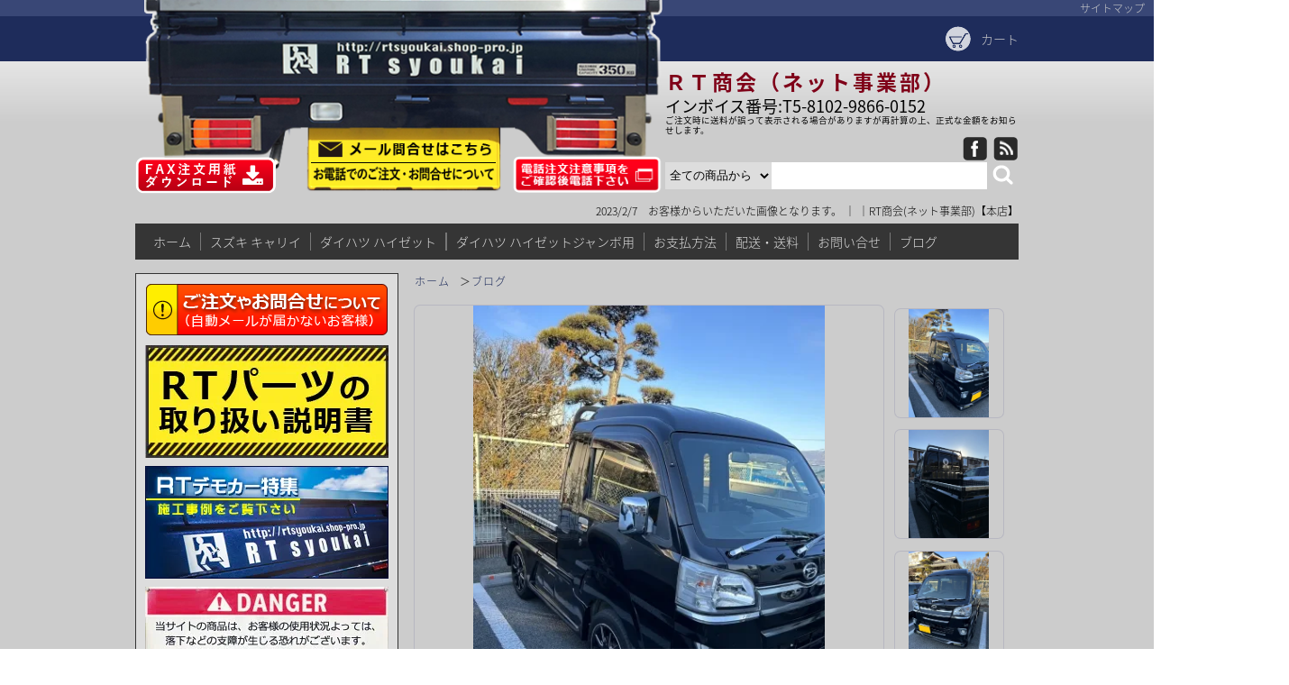

--- FILE ---
content_type: text/html; charset=EUC-JP
request_url: https://rtsyoukai.com/?pid=173437720
body_size: 13088
content:
<!DOCTYPE html PUBLIC "-//W3C//DTD XHTML 1.0 Transitional//EN" "http://www.w3.org/TR/xhtml1/DTD/xhtml1-transitional.dtd">
<html xmlns:og="http://ogp.me/ns#" xmlns:fb="http://www.facebook.com/2008/fbml" xmlns:mixi="http://mixi-platform.com/ns#" xmlns="http://www.w3.org/1999/xhtml" xml:lang="ja" lang="ja" dir="ltr">
<head>
<meta http-equiv="content-type" content="text/html; charset=euc-jp" />
<meta http-equiv="X-UA-Compatible" content="IE=edge,chrome=1" />
<title>S500P S510P ハイゼットジャンボ　ブラックマイカメタリック</title>
<meta name="Keywords" content="スーパーキャリイ,ハイゼット,キャリイ,軽トラ,ステンレス,アルミ縞板,ハイゼットジャンボ,アルミしまいた" />
<meta name="Description" content="スズキキャリイ,ハイゼットなど軽トラックのカスタム部品・アルミ部品ならRT商会(ネット事業部)にお任せください。" />
<meta name="Author" content="RT商会-軽トラ　アルミ/ステンレスパーツ通販-キャリイ・ハイゼットなど" />
<meta name="Copyright" content="RT商会-軽トラカスタムパーツ製造販売" />
<meta http-equiv="content-style-type" content="text/css" />
<meta http-equiv="content-script-type" content="text/javascript" />
<link rel="stylesheet" href="https://img06.shop-pro.jp/PA01310/660/css/8/index.css?cmsp_timestamp=20250425163255" type="text/css" />
<link rel="stylesheet" href="https://img06.shop-pro.jp/PA01310/660/css/8/product.css?cmsp_timestamp=20250425163255" type="text/css" />

<link rel="alternate" type="application/rss+xml" title="rss" href="https://rtsyoukai.com/?mode=rss" />
<link rel="alternate" media="handheld" type="text/html" href="https://rtsyoukai.com/?prid=173437720" />
<script type="text/javascript" src="//ajax.googleapis.com/ajax/libs/jquery/1.7.2/jquery.min.js" ></script>
<meta property="og:title" content="S500P S510P ハイゼットジャンボ　ブラックマイカメタリック" />
<meta property="og:description" content="スズキキャリイ,ハイゼットなど軽トラックのカスタム部品・アルミ部品ならRT商会(ネット事業部)にお任せください。" />
<meta property="og:url" content="https://rtsyoukai.com?pid=173437720" />
<meta property="og:site_name" content="RT商会(ネット事業部)【本店】" />
<meta property="og:image" content="https://img06.shop-pro.jp/PA01310/660/product/173437720.jpg?cmsp_timestamp=20230307201134"/>
<meta property="og:type" content="product" />
<meta property="product:price:amount" content="0" />
<meta property="product:price:currency" content="JPY" />
<meta property="product:product_link" content="https://rtsyoukai.com?pid=173437720" />
<!-- Google Analytics -->
<script>
(function(i,s,o,g,r,a,m){i['GoogleAnalyticsObject']=r;i[r]=i[r]||function(){
(i[r].q=i[r].q||[]).push(arguments)},i[r].l=1*new Date();a=s.createElement(o),
m=s.getElementsByTagName(o)[0];a.async=1;a.src=g;m.parentNode.insertBefore(a,m)
})(window,document,'script','https://www.google-analytics.com/analytics.js','ga');

ga('create', 'UA-125145345-1', 'auto');
ga('send', 'pageview');
</script>
<!-- End Google Analytics -->

<script>
  var Colorme = {"page":"product","shop":{"account_id":"PA01310660","title":"RT\u5546\u4f1a(\u30cd\u30c3\u30c8\u4e8b\u696d\u90e8)\u3010\u672c\u5e97\u3011"},"basket":{"total_price":0,"items":[]},"customer":{"id":null},"inventory_control":"none","product":{"shop_uid":"PA01310660","id":173437720,"name":"2023\/2\/7\u3000\u304a\u5ba2\u69d8\u304b\u3089\u3044\u305f\u3060\u3044\u305f\u753b\u50cf\u3068\u306a\u308a\u307e\u3059\u3002","model_number":"","stock_num":null,"sales_price":0,"sales_price_including_tax":0,"variants":[],"category":{"id_big":2176329,"id_small":0},"groups":[],"members_price":null,"members_price_including_tax":0}};

  (function() {
    function insertScriptTags() {
      var scriptTagDetails = [];
      var entry = document.getElementsByTagName('script')[0];

      scriptTagDetails.forEach(function(tagDetail) {
        var script = document.createElement('script');

        script.type = 'text/javascript';
        script.src = tagDetail.src;
        script.async = true;

        if( tagDetail.integrity ) {
          script.integrity = tagDetail.integrity;
          script.setAttribute('crossorigin', 'anonymous');
        }

        entry.parentNode.insertBefore(script, entry);
      })
    }

    window.addEventListener('load', insertScriptTags, false);
  })();
</script>
<script async src="https://zen.one/analytics.js"></script>
</head>
<body>
<meta name="colorme-acc-payload" content="?st=1&pt=10029&ut=173437720&at=PA01310660&v=20260202122925&re=&cn=195db21242d5249c5b39a83b440cb676" width="1" height="1" alt="" /><script>!function(){"use strict";Array.prototype.slice.call(document.getElementsByTagName("script")).filter((function(t){return t.src&&t.src.match(new RegExp("dist/acc-track.js$"))})).forEach((function(t){return document.body.removeChild(t)})),function t(c){var r=arguments.length>1&&void 0!==arguments[1]?arguments[1]:0;if(!(r>=c.length)){var e=document.createElement("script");e.onerror=function(){return t(c,r+1)},e.src="https://"+c[r]+"/dist/acc-track.js?rev=3",document.body.appendChild(e)}}(["acclog001.shop-pro.jp","acclog002.shop-pro.jp"])}();</script>
																																															

	
	
	
	
	
	
	
	
  

	
	
					



 

	    

  <link href="./js/jquery.bxslider/jquery.bxslider.css" type="text/css" rel="stylesheet">
  <script src="./js/jquery.bxslider/jquery.bxslider.min.js"></script>

<link href="https://fonts.googleapis.com/css?family=Playfair+Display" rel="stylesheet"> 

<div id="header">

    <div class="sitemap">
    	<a href="/?mode=f14">サイトマップ</a>
    </div>
	<div class="top">
		<div>
      <ul>
                                <li class="cart"><a href="https://rtsyoukai.com/cart/proxy/basket?shop_id=PA01310660&shop_domain=rtsyoukai.com">カート</a></li>
      </ul>
    </div>
  </div>


  <div class="row">
  	<div class="no_plate">
   		<a id="contact-link" href="https://rtsyoukai.shop-pro.jp/customer/inquiries/new" target="_blank"></a>
    	<img id="contact-img" src="//img05.shop-pro.jp/PA01310/660/etc/header_bg6.png" alt="トラックパーツお問合せ">
        <div class="tel_box">
	        <a id="contact-tel" href="/?mode=f12" target="_blank"></a>
            <a class="caution" href="/?mode=f12" target="_blank">　</a>
             <a class="fax_order" href="https://drive.google.com/file/d/1tuNZdoZ1MEgbLPyvmf1PVHVdMkIS2fB-/view?usp=sharing" target="_blank" rel="nofollow"><img src="https://img05.shop-pro.jp/PA01310/660/etc/fax_order.png"></a>
        </div>
    </div>
    <div class="left-body">
      <p id="postage-message">ＲＴ商会（ネット事業部）<span></span></p>
			<p><span class="invoice">インボイス番号:T5-8102-9866-0152</span>
				<br>ご注文時に送料が誤って表示される場合がありますが再計算の上、正式な金額をお知らせします。
      </p>

    	<div class="sns">
    		<ul>
						<li><a href="https://www.facebook.com/Rt%E5%95%86%E4%BC%9A%E3%83%8D%E3%83%83%E3%83%88%E4%BA%8B%E6%A5%AD%E9%83%A8-1576656712609318/" class="facebook" rel="nofollow" target="_blank"></a></li>
																					            			<li><a href="https://rtsyoukai.com/?mode=rss" class="rss" rel="nofollow" target="_blank"></a></li>
        	</ul>
    	</div>

      <form class="search-form" method="get" action="https://rtsyoukai.com/" />
        <input type="hidden" name="mode" value="srh" />
          <select name="cid">
              <option value="">全ての商品から</option>
            <option value="2126061,0">デモカー・保管倉庫</option>
            <option value="1895125,0">軽トラ用　あおり荷台/鳥居/内プレート（笠木）ステンレスカバー</option>
            <option value="1941478,0">軽トラ用　あおり荷台/鳥居/内プレート（笠木）アルミ縞板カバー</option>
            <option value="1941479,0">軽トラ用　ステンレス・アルミ縞板バッテリーカバー</option>
            <option value="2044909,0">軽トラ用・キャビンバックパネルカバー</option>
            <option value="2162276,0">軽トラ　テールランプガード</option>
            <option value="2063380,0">軽トラ用・リアフェンダーカバー</option>
            <option value="2126139,0">軽トラ用　ステップ・リアコーナー・リア・道具箱カバー</option>
            <option value="2115344,0">軽トラ用　ステンレス・アルミ縞板燃料キャップカバー</option>
            <option value="2173281,0">軽トラ用　オリジナルフロアマット</option>
            <option value="2115367,0">最大積載量プレート</option>
            <option value="1898666,0">3Mハイタック両面接着テープ・PACクリーナーN-200</option>
            <option value="2211339,0">補修用品・小物</option>
                  </select>
        
          <input type="text" value="" name="keyword" />
          <input type="submit" value="" />
        </form>   
    </div>

    <h1>
                    2023/2/7　お客様からいただいた画像となります。 ｜ 
                                                                
                                                                                                                                                                                                                                                                                                      ｜RT商会(ネット事業部)【本店】
            </h1>

  	<div>
  		<div class="nav">
    		<ul>
          <li><a href="./">ホーム</a></li>
                          <li><a href="/?mode=grp&gid=1399736">スズキ キャリイ</a></li>
                                    <li><a href="/?mode=grp&gid=1399738">ダイハツ ハイゼット</a></li>
                                <li>
              <a href="/?mode=grp&gid=1400373">
                ダイハツ ハイゼットジャンボ用
              </a>
            </li>
                    <li><a href="https://rtsyoukai.com/?mode=sk#payment">お支払方法</a></li>
          <li><a href="https://rtsyoukai.com/?mode=sk#delivery">配送・送料</a></li>
          <li><a href="https://rtsyoukai.shop-pro.jp/customer/inquiries/new">お問い合せ</a></li>
                    <li><a href="/?mode=cate&csid=0&sort=n&cbid=2176329">ブログ</a></li>
                            </ul>
    	</div>

      </div>
  </div>
</div>


<div id="container">


	
	<div class="content right">
	

							
							
							
							


	



<link rel="stylesheet" href="https://code.sbd-style.net/client/rt/lightbox.css" type="text/css" media="screen" />	
<form name="product_form" method="post" action="https://rtsyoukai.com/cart/proxy/basket/items/add">


<div class="footstamp">
   <a href="./">ホーム</a>＞<a href="/?mode=cate&csid=0&sort=n&cbid=2176329">ブログ</a>
            
</div>



	        	    	      	<div class="imagearea  kiji" id="imagearea">
		    	 <span>

			<img src="https://img06.shop-pro.jp/PA01310/660/product/173437720.jpg?cmsp_timestamp=20230307201134" class="product_img_main_img" alt="2023/2/7　お客様からいただいた画像となります。" />
		</span>
 				     	        <ul class="list_2">
        	            <li class="col col-lg-2">
                 <a rel="lightbox[item]" href="https://img06.shop-pro.jp/PA01310/660/product/173437720.jpg?cmsp_timestamp=20230307201134">
                 	<img src="https://img06.shop-pro.jp/PA01310/660/product/173437720.jpg?cmsp_timestamp=20230307201134" class="product_img_thumb_img"  alt="2023/2/7　お客様からいただいた画像となります。【画像1】"  />
                 </a>
            </li>
                                                             <li class="col col-lg-2">
                        <a rel="lightbox[item]" href="https://img06.shop-pro.jp/PA01310/660/product/173437720_o1.jpg?cmsp_timestamp=20230307201134">
                        <img src="https://img06.shop-pro.jp/PA01310/660/product/173437720_o1.jpg?cmsp_timestamp=20230307201134" class="product_img_thumb_img" rel="lightbox" alt="2023/2/7　お客様からいただいた画像となります。【画像2】" />
                        </a>
                      </li>
                         	                                     <li class="col col-lg-2">
                        <a rel="lightbox[item]" href="https://img06.shop-pro.jp/PA01310/660/product/173437720_o2.jpg?cmsp_timestamp=20230307201134">
                        <img src="https://img06.shop-pro.jp/PA01310/660/product/173437720_o2.jpg?cmsp_timestamp=20230307201134" class="product_img_thumb_img" rel="lightbox" alt="2023/2/7　お客様からいただいた画像となります。【画像3】" />
                        </a>
                      </li>
                         	                         	                         	                         	                         	                         	                         	                         	                         	                         	                         	                         	                         	                         	                         	                         	                         	                         	                         	                         	                         	                         	                         	                         	                         	                         	                         	                         	                         	                         	                         	                         	                         	                         	                         	                         	                         	                         	                         	                         	                         	                         	                         	                         	                         	                         	                         	                         	        </ul>
		 
    </div>


        
<div class="kiji_title">
	<h2>2023/2/7　お客様からいただいた画像となります。 <span></span></h2>
</div>
       




            








<div class="kiji_detail">
	お客様からいただいた画像となります。<br />
装着写真ご協力ありがとうございます。<br />
エアロも渋くバッチリ決まったお車！<br />
その中の1点に選んで頂きありがとうございます！<br />
弊社の商品お選びいただきありがとうございます！<br />
<br />
車両　S500系　ハイゼットジャンボ　<br />
ご購入商品　(アルミ縞板）<br />
荷台あおりカバー内板一体式
</div>


<div class="share-buttom">
	<ul>
		<li><a href="https://twitter.com/share" class="twitter-share-button" data-url="https://rtsyoukai.com/?pid=173437720" data-text="" data-lang="ja" >ツイート</a>
<script charset="utf-8">!function(d,s,id){var js,fjs=d.getElementsByTagName(s)[0],p=/^http:/.test(d.location)?'http':'https';if(!d.getElementById(id)){js=d.createElement(s);js.id=id;js.src=p+'://platform.twitter.com/widgets.js';fjs.parentNode.insertBefore(js,fjs);}}(document, 'script', 'twitter-wjs');</script></li>
		<li></li>
		<li><a href="https://mixi.jp/share.pl" class="mixi-check-button" data-key="2a17df6a145c2723ef30457b551412c9787ef00f" data-url="https://rtsyoukai.com/?pid=173437720" data-button="button-1">Check</a><script type="text/javascript" src="https://static.mixi.jp/js/share.js"></script></li>
		
		<li>
			<a href="http://b.hatena.ne.jp/entry/http://rtsyoukai.com" class="hatena-bookmark-button" data-hatena-bookmark-title="2023/2/7　お客様からいただいた画像となります。" data-hatena-bookmark-layout="standard-balloon" data-hatena-bookmark-lang="ja" title="このエントリーをはてなブックマークに追加"><img src="https://b.st-hatena.com/images/entry-button/button-only@2x.png" alt="このエントリーをはてなブックマークに追加" width="20" height="20" style="border: none;" /></a><script type="text/javascript" src="https://b.st-hatena.com/js/bookmark_button.js" charset="utf-8" async></script>
        </li>
		<li>
			<a class="pocket-btn" data-lang="en" data-pocket-count="horizontal"
			data-pocket-label="pocket" rel="nofollow"></a> <script type="text/javascript">!function(d,i){if(!d.getElementById(i)){var j=d.createElement("script");j.id=i;j.src="https://widgets.getpocket.com/v1/j/btn.js?v=1";var w=d.getElementById(i);d.body.appendChild(j);}}(document,"pocket-btn-js");
								</script>
		</li>
	</ul>
</div>


<input type="hidden" name="user_hash" value="f3f4e19a32aaf1cf49b0b28e06b11e10"><input type="hidden" name="members_hash" value="f3f4e19a32aaf1cf49b0b28e06b11e10"><input type="hidden" name="shop_id" value="PA01310660"><input type="hidden" name="product_id" value="173437720"><input type="hidden" name="members_id" value=""><input type="hidden" name="back_url" value="https://rtsyoukai.com/?pid=173437720"><input type="hidden" name="reference_token" value="9b45e6ce143a44379501e7a9b5b3984e"><input type="hidden" name="shop_domain" value="rtsyoukai.com">
</form>









   

		 
	<div id="rev_info"></div>
	<div class="rev_navi">
		<ul>
			<li id="preRev"><a href="#reviews">＜</a></li>
			<li id="neRev"><a href="#reviews">＞</a></li>
 		</ul>
	</div>
	 
	<div class="send_reviews" id="review_send"><a target="_blank" href="https://rtsyoukai.com/customer/products/173437720/reviews/new" class="btn"   rel="nofollow">レビューを投稿</a></div>
	












<div class="ranking">
    <h2 class="title">売れすじ</h2>
    <ol class="three">
              <li>
          <a href="?pid=101016662">
                          <img src="https://img06.shop-pro.jp/PA01310/660/product/101016662_th.jpg?cmsp_timestamp=20161015183110" alt="S500P/S510P用ハイゼットジャンボ・ハイルーフ鳥居カバー（アルミ縞板）（H26/9～R3/12/19）（R3/12/20～）"/>
                      </a>
                    <dl>
          <dt>
            <a href="?pid=101016662">
              S500P/S510P用ハイゼットジャンボ・ハイルーフ鳥居カバー（アルミ縞板）（H26/9～R3/12/19）（R3/12/20～）
            </a>
          </dt>            
          <dd>
                                        <span>
                6,345円(税込6,980円)
              </span>
                                    </dd>
          </dl>
        </li>
              <li>
          <a href="?pid=89339261">
                          <img src="https://img06.shop-pro.jp/PA01310/660/product/89339261_th.jpg?cmsp_timestamp=20161015183345" alt="Ｓ500P/510P用ハイゼットジャンボ　あおりアルミ縞板カバー（3辺セット） "/>
                      </a>
                    <dl>
          <dt>
            <a href="?pid=89339261">
              Ｓ500P/510P用ハイゼットジャンボ　あおりアルミ縞板カバー（3辺セット） 
            </a>
          </dt>            
          <dd>
                                        <span>
                15,436円(税込16,980円)
              </span>
                                    </dd>
          </dl>
        </li>
              <li>
          <a href="?pid=141156876">
                          <img src="https://img06.shop-pro.jp/PA01310/660/product/141156876_th.jpg?cmsp_timestamp=20190309183246" alt="ハイゼットジャンボS500P/S510P用　キャビンバックパネル下カバーフルキット（アルミ縞板）"/>
                      </a>
                    <dl>
          <dt>
            <a href="?pid=141156876">
              ハイゼットジャンボS500P/S510P用　キャビンバックパネル下カバーフルキット（アルミ縞板）
            </a>
          </dt>            
          <dd>
                                        <span>
                23,600円(税込25,960円)
              </span>
                                    </dd>
          </dl>
        </li>
              <li>
          <a href="?pid=133389507">
                          <img src="https://img06.shop-pro.jp/PA01310/660/product/133389507_th.jpg?cmsp_timestamp=20180804145734" alt="スーパーキャリイ　DA16T用　あおりアルミ縞板カバー　（3辺セット）"/>
                      </a>
                    <dl>
          <dt>
            <a href="?pid=133389507">
              スーパーキャリイ　DA16T用　あおりアルミ縞板カバー　（3辺セット）
            </a>
          </dt>            
          <dd>
                                        <span>
                15,436円(税込16,980円)
              </span>
                                    </dd>
          </dl>
        </li>
              <li>
          <a href="?pid=119908221">
                          <img src="https://img06.shop-pro.jp/PA01310/660/product/119908221_th.jpg?cmsp_timestamp=20170704163623" alt="S500P/510P用ハイゼットジャンボ　荷台あおりカバー内板一体式 アルミ縞板　（3辺セット）"/>
                      </a>
                    <dl>
          <dt>
            <a href="?pid=119908221">
              S500P/510P用ハイゼットジャンボ　荷台あおりカバー内板一体式 アルミ縞板　（3辺セット）
            </a>
          </dt>            
          <dd>
                                        <span>
                39,072円(税込42,980円)
              </span>
                                    </dd>
          </dl>
        </li>
              <li>
          <a href="?pid=119909587">
                          <img src="https://img06.shop-pro.jp/PA01310/660/product/119909587_th.jpg?cmsp_timestamp=20170704170419" alt="S500P/S510P用ハイゼット標準　荷台あおりカバー内板一体式 アルミ縞板　（3辺セット）"/>
                      </a>
                    <dl>
          <dt>
            <a href="?pid=119909587">
              S500P/S510P用ハイゼット標準　荷台あおりカバー内板一体式 アルミ縞板　（3辺セット）
            </a>
          </dt>            
          <dd>
                                        <span>
                39,072円(税込42,980円)
              </span>
                                    </dd>
          </dl>
        </li>
              <li>
          <a href="?pid=89339326">
                          <img src="https://img06.shop-pro.jp/PA01310/660/product/89339326_th.jpg?cmsp_timestamp=20161007193455" alt="S500P/S510P用ハイゼット標準　あおりアルミ縞板カバー（3辺セット）"/>
                      </a>
                    <dl>
          <dt>
            <a href="?pid=89339326">
              S500P/S510P用ハイゼット標準　あおりアルミ縞板カバー（3辺セット）
            </a>
          </dt>            
          <dd>
                                        <span>
                15,436円(税込16,980円)
              </span>
                                    </dd>
          </dl>
        </li>
              <li>
          <a href="?pid=89339124">
                          <img src="https://img06.shop-pro.jp/PA01310/660/product/89339124_th.jpg?cmsp_timestamp=20161015183708" alt="DA16T用キャリイ標準車　あおりアルミ縞板カバー　（3辺セット）"/>
                      </a>
                    <dl>
          <dt>
            <a href="?pid=89339124">
              DA16T用キャリイ標準車　あおりアルミ縞板カバー　（3辺セット）
            </a>
          </dt>            
          <dd>
                                        <span>
                15,436円(税込16,980円)
              </span>
                                    </dd>
          </dl>
        </li>
              <li>
          <a href="?pid=118746705">
                          <img src="https://img06.shop-pro.jp/PA01310/660/product/118746705_th.jpg?cmsp_timestamp=20170605184218" alt="S500P/510P用ハイゼットジャンボ　　荷台あおり内　アルミ縞板プレート（3辺セット） "/>
                      </a>
                    <dl>
          <dt>
            <a href="?pid=118746705">
              S500P/510P用ハイゼットジャンボ　　荷台あおり内　アルミ縞板プレート（3辺セット） 
            </a>
          </dt>            
          <dd>
                                        <span>
                12,709円(税込13,980円)
              </span>
                                    </dd>
          </dl>
        </li>
          </ol>
</div>












<script>
	var imgObj = document.getElementById('imagearea');
if(imgObj.children[1] !== undefined){

	for(var i=0;i < imgObj.children[1].childElementCount;i++){
		imgObj.children[1].children[i].children[0].children[0].addEventListener('mouseover',imgChange,false);
	}
}
	function imgChange(evt){
		imgObj.children[0].children[0].src = evt.target.src;

	}
</script>
<script type="text/javascript" src="https://code.sbd-style.net/client/rt/lightbox.js"></script>
<div id="review-modal-window">
	<div id="review-modal-window-view">
		<div id="review-box">
        </div>
		<span id="review-modal-window-close">×</span>  
		</div>
</div>
<script>
$(function(){	
				
		$('#review-modal-window-close').fadeOut();
		$('#review-modal-window').fadeOut(250);
		$('#review-modal-window-view').css({'position':'absolute'});
		$('#review-modal-window-close').css({
						'display'		:	'block',
						'width'			:	'60px',
						'height'		:	'60px',
						'line-height'	:	'60px',
						'font-size'		:	'40px',
						'text-align'	:	'center',
						'background-color'	:	'#FFF',
						'border-radius'		:	'10px',
						'position'			:	'absolute',
						'top'				:	'0px',
						'left'				:	'720px'
						});				
		//$('#review_look').click(function () {
		//		setTimeout("review_load();", 500);     
		//		$('#review-modal-window-close').fadeIn(250);
		//			return false;
		//		});
				
		//		$('#review_send .btn').click(function () {
					//setTimeout("review_load();", 500);     
					//$('#review-modal-window-close').fadeIn(250);
					//return false;
		//		});
					
				
		//		$('#review-modal-window-close').click(function () {
		//			$('#review-modal-window').fadeOut(250);
		//			$("#review-box iframe").remove();
		//			$('#review_look').fadeIn(250);
		//		});  
			
		//	});
			
			function review_load(){
				$("#review-box").append('<iframe  width="700" height="870" frameborder="0" src="https://secure.shop-pro.jp/?mode=review_lst&shop_id=&rv_pid=173437720"></iframe>');
				$('#review-modal-window').fadeIn(250);
				$('#review-modal-window').css({		
								'height'	:	'100%',
								'width'		:	'100%',
								'background-color'	:	'rgba(0,0,0,0.5)',
								'position'	:	'fixed',
								'z-index'	:	'10000',
								'top'		:	'0%',
								'left'		:	'0%',
								'padding-left'	:	'50%',
								'margin-left'	:	'-350px',
								'padding-top'	:	'30px'
											});
				$('#review_look').fadeOut(250);
			}
			
			function buy_continue() {
				$('#review-modal-window').fadeOut(250);
			} 
               
</script>
<script>
/*********review  sbd-style **********/
var page_num = 0; //ページ初期化
var count = 2; //表示件数
var  view_length = 0;

$(function(){//document.rady
	var review = $('#review');
	var reviews = $('#reviews');
	var prerev = $('#preRev').on('click',preRev);
	var nerev = $('#neRev').on('click',neRev);
	var reinfo =  $('#rev_info');
	view_length =  parseInt($("#review > *").length); //レビュー総数

	var furl	=  1;//折りたたみ有効無効
	reFreshRev(0);//初期表示

function  reFreshRev(no){
	if(page_num == 0 ){
		prerev.css('visibility','hidden');
	}else{
		prerev.css('visibility','visible');
	}
	
	if(page_num+count  >  view_length || view_length == page_num+count){
		nerev.css('visibility','hidden');
	}else{
		nerev.css('visibility','visible');
	}

	
	for(var ii = no+1; ii < no+1+count;ii++){
		var souse = review.clone();
		reviews.append(
									souse.children(':nth-child('+ii+')'[0])
									);	
	}

/*-----------------------------------------------*/
if(furl ==1 ){
/*必要要素作成*/
reviews.children('li').children('div.reviewlist_content').after('<span class="rev_more" href="">続きを見る</span>');
reviews.children('li').children('div.reviewlist_content').after('<span class="rev_close" href="">閉じる</span>');
reviews.children('li').children('div.reviewlist_content').append('<div class="review_comment_s"></div>');
/*---非表示---*/

	/*add class*/
	reviews.children('li').children('div.reviewlist_content').children('a').addClass('rev_img_close');
	reviews.children('li').children('div.reviewlist_content').children('div.shop_comment').addClass('rev_shop_comment');
	reviews.children('li').children('div.reviewlist_content').children('div.review_comment').addClass('rev_more_close');

	reviews.children('li').children('div.reviewlist_content').each(function(){
		$(this).children('div.review_comment_s').html($(this).children('div.review_comment').text().substr(0,42)+'…');
	});
	
	/*--表示--*/
	reviews.children('li').children('span.rev_more').on("click", 
	function (){
		var index = reviews.children('li').children('span.rev_more').index(this);//idx
		reviews.children('li').children('div.reviewlist_content').eq(index).children('a').removeClass('rev_img_close');
		reviews.children('li').children('div.reviewlist_content').eq(index).children('div.shop_comment').removeClass('rev_shop_comment');
		reviews.children('li').children('div.reviewlist_content').eq(index).children('div.review_comment').removeClass('rev_more_close');
		reviews.children('li').eq(index).children('span.rev_more').addClass('rev_more_close');
				reviews.children('li').eq(index).children('div.reviewlist_content').children('div.review_comment_s').addClass('rev_more_close');
		reviews.children('li').eq(index).children('span.rev_close').addClass('rev_open');
		
		return false;
		}
	);
	
	
	reviews.children('li').children('span.rev_close').on("click", 
		function (){
			console.log(reviews.children('li').children('span.rev_close').index(this));
				var index = reviews.children('li').children('span.rev_close').index(this);//idx
				reviews.children('li').eq(index).children('div.reviewlist_content').children('a').addClass('rev_img_close');
				reviews.children('li').eq(index).children('div.reviewlist_content').children('div.shop_comment').addClass('rev_shop_comment');
				reviews.children('li').eq(index).children('div.reviewlist_content').children('div.review_comment').addClass('rev_more_close');
				reviews.children('li').eq(index).children('div.reviewlist_content').children('div.review_comment_s').removeClass('rev_more_close');
				reviews.children('li').eq(index).children('span.rev_close').removeClass('rev_open');
				reviews.children('li').eq(index).children('div.review_cart').removeClass('.review_cart_open');
				reviews.children('li').eq(index).children('span.rev_more').removeClass('rev_more_close');
				
		}
	);
	
	
	/*---//非表示---*/
}
/*-----------------------------------------------*/


	revInfo(page_num,count,view_length);
}

function preRev(){
	if(page_num  >= 1){
			page_num -= count;
	}
	reviews.html('');
	reFreshRev(page_num);
}

function neRev(){
	if(page_num <=view_length){
		page_num  += count ;
	}
	reviews.html('');
	reFreshRev(page_num);
}
function revInfo(page_num,count,view_length){
	if(view_length  > page_num+count){
		reinfo.html('<p>全'+view_length+'件中['+page_num+'-'+(page_num+count)+']</p>');
	}else{
		reinfo.html('<p>全'+view_length+'件中['+page_num+'-'+view_length+']</p>');
	}
}

});

</script>
    </div>
    



    <div class="nav left">
<!-サイドバナー-->
  	<ul class="banner">
      <li><a href="?mode=f12"><img src="//img05.shop-pro.jp/PA01310/660/etc/info_001.png" alt="軽トラパーツのお問合せについて"></a></li>
    	<li><a href="/?mode=f11"><img alt="RTパーツマニュアル" src="https://img05.shop-pro.jp/PA01310/660/etc/side_001rtparts.jpg?cmsp_timestamp=20160813160728" /></a></li>
        <li><a href="/?mode=cate&csid=0&cbid=2126061"><img alt="RTデモカー特集" src="https://img05.shop-pro.jp/PA01310/660/etc/side_demo_car.jpg" /></a></li>
        <li><img alt="Gravii取り扱い注意" src="https://img05.shop-pro.jp/PA01310/660/etc/side_003.jpg?cmsp_timestamp=20160813161028" /></li>
    </ul>
<!-//サイドバナー-->




<h3 class="title">一押し商品</h3>
  <ul class="highlyrecommend">
          <li>
        <a href="?pid=141156973">
                      <img src="https://img06.shop-pro.jp/PA01310/660/product/141156973_th.jpg?cmsp_timestamp=20190309183731" alt="ハイゼットジャンボS500P/S510P用　キャビンバックパネル下カバーフルキット（ステンレス）" />
                   
        </a>

		<p>
		<a href="?pid=141156973">
 			ハイゼットジャンボS500P/S510P用　キャビンバックパネル下カバーフルキット（ステンレス）
		</a>
                                    <span class="price">
                23,600円(税込25,960円)
              </span>
                          			</p>
      </li>
      </ul>


    <h3 class="title">カテゴリから探す</h3>
  <ul class="category">
  	<li><a href="https://rtsyoukai.com/?mode=cate&cbid=2126061&csid=0">デモカー・保管倉庫</a>
  	</li>
    	<li><a href="https://rtsyoukai.com/?mode=cate&cbid=1895125&csid=0">軽トラ用　あおり荷台/鳥居/内プレート（笠木）ステンレスカバー</a>
  	</li>
    	<li><a href="https://rtsyoukai.com/?mode=cate&cbid=1941478&csid=0">軽トラ用　あおり荷台/鳥居/内プレート（笠木）アルミ縞板カバー</a>
  	</li>
    	<li><a href="https://rtsyoukai.com/?mode=cate&cbid=1941479&csid=0">軽トラ用　ステンレス・アルミ縞板バッテリーカバー</a>
  	</li>
    	<li><a href="https://rtsyoukai.com/?mode=cate&cbid=2044909&csid=0">軽トラ用・キャビンバックパネルカバー</a>
  	</li>
    	<li><a href="https://rtsyoukai.com/?mode=cate&cbid=2162276&csid=0">軽トラ　テールランプガード</a>
  	</li>
    	<li><a href="https://rtsyoukai.com/?mode=cate&cbid=2063380&csid=0">軽トラ用・リアフェンダーカバー</a>
  	</li>
    	<li><a href="https://rtsyoukai.com/?mode=cate&cbid=2126139&csid=0">軽トラ用　ステップ・リアコーナー・リア・道具箱カバー</a>
  	</li>
    	<li><a href="https://rtsyoukai.com/?mode=cate&cbid=2115344&csid=0">軽トラ用　ステンレス・アルミ縞板燃料キャップカバー</a>
  	</li>
    	<li><a href="https://rtsyoukai.com/?mode=cate&cbid=2173281&csid=0">軽トラ用　オリジナルフロアマット</a>
  	</li>
    	<li><a href="https://rtsyoukai.com/?mode=cate&cbid=2115367&csid=0">最大積載量プレート</a>
  	</li>
    	<li><a href="https://rtsyoukai.com/?mode=cate&cbid=1898666&csid=0">3Mハイタック両面接着テープ・PACクリーナーN-200</a>
  	</li>
    	<li><a href="https://rtsyoukai.com/?mode=cate&cbid=2211339&csid=0">補修用品・小物</a>
  	</li>
  	</ul>
  


	  <h3 class="title">車両から探す</h3>
	<ul class="group">
  	  		<li class="menu-list__unit"> 
        	<a href="https://rtsyoukai.com/?mode=grp&gid=1399736"> スズキ キャリイ </span> </a> 
        </li>
  		  		<li class="menu-list__unit"> 
        	<a href="https://rtsyoukai.com/?mode=grp&gid=1399738"> ダイハツ ハイゼット　標準車用 </span> </a> 
        </li>
  		  		<li class="menu-list__unit"> 
        	<a href="https://rtsyoukai.com/?mode=grp&gid=1400373"> ダイハツ　ハイゼットジャンボ用 </span> </a> 
        </li>
  		</ul>
	
<h3 class="title">コンテンツを見る</h3>
<ul class="article">
		<li><a href="https://rtsyoukai.com/?mode=f1">ステンレス素材（SUS304）アルミ素材（AL5052）について（アルミ製品画像）</a></li>
		<li><a href="https://rtsyoukai.com/?mode=f2">あおり荷台（笠木）カバー・鳥居カバー取り付け説明書</a></li>
		<li><a href="https://rtsyoukai.com/?mode=f5">バッテリーカバー取り付け説明書</a></li>
		<li><a href="https://rtsyoukai.com/?mode=f6">テールランプガード取り付け説明書</a></li>
		<li><a href="https://rtsyoukai.com/?mode=f7">ｷｬﾋﾞﾝﾊﾞｯｸﾊﾟﾈﾙ取り付け説明書</a></li>
		<li><a href="https://rtsyoukai.com/?mode=f8">ﾘｱﾌｪﾝﾀﾞｰｶﾊﾞｰ取り付け説明書</a></li>
		<li><a href="https://rtsyoukai.com/?mode=f9">燃料キャップカバー取り付け説明書</a></li>
		<li><a href="https://rtsyoukai.com/?mode=f10">ステップ・リアコーナー・リアカバ－・積載重量プレート・道具箱カバー取り付け説明書</a></li>
		<li><a href="https://rtsyoukai.com/?mode=f13">フロアマット 取り付け説明書</a></li>
	</ul>

 
<div class="fb-page" data-href="https://www.facebook.com/Rt&#x5546;&#x4f1a;&#x30cd;&#x30c3;&#x30c8;&#x4e8b;&#x696d;&#x90e8;-1576656712609318/" data-tabs="timeline" data-width="270" data-small-header="false" data-adapt-container-width="true" data-hide-cover="false" data-show-facepile="true"><blockquote cite="https://www.facebook.com/Rt&#x5546;&#x4f1a;&#x30cd;&#x30c3;&#x30c8;&#x4e8b;&#x696d;&#x90e8;-1576656712609318/" class="fb-xfbml-parse-ignore"><a href="https://www.facebook.com/Rt&#x5546;&#x4f1a;&#x30cd;&#x30c3;&#x30c8;&#x4e8b;&#x696d;&#x90e8;-1576656712609318/">Rt商会（ネット事業部）</a></blockquote></div>




 
    <h3 class="new_item">新着商品</h3>
    <ul class="new_item">
              <li>
          <a href="?pid=141156973">
                          <img src="https://img06.shop-pro.jp/PA01310/660/product/141156973_th.jpg?cmsp_timestamp=20190309183731" alt="ハイゼットジャンボS500P/S510P用　キャビンバックパネル下カバーフルキット（ステンレス）" />
                      </a>
                    <p>
          <a href="?pid=141156973">
            ハイゼットジャンボS500P/S510P用　キャビンバックパネル下カバーフルキット（ステンレス）
          </a>

                                        <span class="price">
                23,600円(税込25,960円)
              </span>
                                    </p>
        </li>
              <li>
          <a href="?pid=141156876">
                          <img src="https://img06.shop-pro.jp/PA01310/660/product/141156876_th.jpg?cmsp_timestamp=20190309183246" alt="ハイゼットジャンボS500P/S510P用　キャビンバックパネル下カバーフルキット（アルミ縞板）" />
                      </a>
                    <p>
          <a href="?pid=141156876">
            ハイゼットジャンボS500P/S510P用　キャビンバックパネル下カバーフルキット（アルミ縞板）
          </a>

                                        <span class="price">
                23,600円(税込25,960円)
              </span>
                                    </p>
        </li>
              <li>
          <a href="?pid=141156393">
                          <img src="https://img06.shop-pro.jp/PA01310/660/product/141156393_th.jpg?cmsp_timestamp=20190306172626" alt="ハイゼットジャンボS500P/S510P用　キャビンバックパネル下カバー追加パーツ（ステンレス）" />
                      </a>
                    <p>
          <a href="?pid=141156393">
            ハイゼットジャンボS500P/S510P用　キャビンバックパネル下カバー追加パーツ（ステンレス）
          </a>

                                        <span class="price">
                8,163円(税込8,980円)
              </span>
                                    </p>
        </li>
              <li>
          <a href="?pid=141156105">
                          <img src="https://img06.shop-pro.jp/PA01310/660/product/141156105_th.jpg?cmsp_timestamp=20190306172320" alt="ハイゼットジャンボS500P/S510P用　キャビンバックパネル下カバー追加パーツ（アルミ縞板）" />
                      </a>
                    <p>
          <a href="?pid=141156105">
            ハイゼットジャンボS500P/S510P用　キャビンバックパネル下カバー追加パーツ（アルミ縞板）
          </a>

                                        <span class="price">
                8,163円(税込8,980円)
              </span>
                                    </p>
        </li>
          </ul>







  <div class="side_section side_section_cal">
    <div class="side_cal">
      <table class="tbl_calendar">
    <caption>2026年2月</caption>
    <tr>
        <th class="sun">日</th>
        <th>月</th>
        <th>火</th>
        <th>水</th>
        <th>木</th>
        <th>金</th>
        <th class="sat">土</th>
    </tr>
    <tr>
<td class="sun" style="color: #f20000;">1</td>
<td class="mon">2</td>
<td class="tue">3</td>
<td class="wed">4</td>
<td class="thu">5</td>
<td class="fri">6</td>
<td class="sat">7</td>
</tr>
<tr>
<td class="sun" style="color: #f20000;">8</td>
<td class="mon">9</td>
<td class="tue">10</td>
<td class="wed holiday">11</td>
<td class="thu">12</td>
<td class="fri">13</td>
<td class="sat">14</td>
</tr>
<tr>
<td class="sun" style="color: #f20000;">15</td>
<td class="mon">16</td>
<td class="tue">17</td>
<td class="wed">18</td>
<td class="thu">19</td>
<td class="fri">20</td>
<td class="sat">21</td>
</tr>
<tr>
<td class="sun" style="color: #f20000;">22</td>
<td class="mon holiday">23</td>
<td class="tue">24</td>
<td class="wed">25</td>
<td class="thu">26</td>
<td class="fri">27</td>
<td class="sat">28</td>
</tr>
</table>
    </div>
      </div>





</div>

</div>







<div id="item_row">










 
    <h3 class="recommend title">店長ブログ</h3>
    <ul class="recommend ">
              <li>
          <a href="?pid=189683857">
                          <img src="https://img06.shop-pro.jp/PA01310/660/product/189683857_th.jpg?cmsp_timestamp=20251205204938" alt="2025/11/25　お客様からいただいた画像となります。" />
                      </a>
                    <p>
          <a href="?pid=189683857">
            2025/11/25　お客様からいただいた画像となります。
          </a>

                      </p>
        </li>
              <li>
          <a href="?pid=189683850">
                          <img src="https://img06.shop-pro.jp/PA01310/660/product/189683850_th.jpg?cmsp_timestamp=20251205204754" alt="2025/11/10　NEW軽トラ発表" />
                      </a>
                    <p>
          <a href="?pid=189683850">
            2025/11/10　NEW軽トラ発表
          </a>

                      </p>
        </li>
              <li>
          <a href="?pid=189683844">
                          <img src="https://img06.shop-pro.jp/PA01310/660/product/189683844_th.jpg?cmsp_timestamp=20251205204549" alt="2025/11/3　お客様からいただいた画像となります。" />
                      </a>
                    <p>
          <a href="?pid=189683844">
            2025/11/3　お客様からいただいた画像となります。
          </a>

                      </p>
        </li>
              <li>
          <a href="?pid=189683838">
                          <img src="https://img06.shop-pro.jp/PA01310/660/product/189683838_th.jpg?cmsp_timestamp=20251205204407" alt="2025/10/25　お客様からいただいた画像となります。" />
                      </a>
                    <p>
          <a href="?pid=189683838">
            2025/10/25　お客様からいただいた画像となります。
          </a>

                      </p>
        </li>
              <li>
          <a href="?pid=189683834">
                          <img src="https://img06.shop-pro.jp/PA01310/660/product/189683834_th.jpg?cmsp_timestamp=20251205204226" alt="2025/10/17　お客様からいただいた画像となります。" />
                      </a>
                    <p>
          <a href="?pid=189683834">
            2025/10/17　お客様からいただいた画像となります。
          </a>

                      </p>
        </li>
              <li>
          <a href="?pid=189683827">
                          <img src="https://img06.shop-pro.jp/PA01310/660/product/189683827_th.jpg?cmsp_timestamp=20251205204044" alt="2025/10/13　お客様からいただいた画像となります。" />
                      </a>
                    <p>
          <a href="?pid=189683827">
            2025/10/13　お客様からいただいた画像となります。
          </a>

                      </p>
        </li>
              <li>
          <a href="?pid=189683823">
                          <img src="https://img06.shop-pro.jp/PA01310/660/product/189683823_th.jpg?cmsp_timestamp=20251205203932" alt="2025/9/20　お客様からいただいた画像となります。" />
                      </a>
                    <p>
          <a href="?pid=189683823">
            2025/9/20　お客様からいただいた画像となります。
          </a>

                      </p>
        </li>
              <li>
          <a href="?pid=189683815">
                          <img src="https://img06.shop-pro.jp/PA01310/660/product/189683815_th.jpg?cmsp_timestamp=20251205203806" alt="2025/9/4　お客様からいただいた画像となります。" />
                      </a>
                    <p>
          <a href="?pid=189683815">
            2025/9/4　お客様からいただいた画像となります。
          </a>

                      </p>
        </li>
              <li>
          <a href="?pid=189683813">
                          <img src="https://img06.shop-pro.jp/PA01310/660/product/189683813_th.jpg?cmsp_timestamp=20251205203719" alt="2025/8/28　お客様からいただいた画像となります。" />
                      </a>
                    <p>
          <a href="?pid=189683813">
            2025/8/28　お客様からいただいた画像となります。
          </a>

                      </p>
        </li>
              <li>
          <a href="?pid=189683803">
                          <img src="https://img06.shop-pro.jp/PA01310/660/product/189683803_th.jpg?cmsp_timestamp=20251205203608" alt="2025/8/19　お客様からいただいた画像となります。" />
                      </a>
                    <p>
          <a href="?pid=189683803">
            2025/8/19　お客様からいただいた画像となります。
          </a>

                      </p>
        </li>
          </ul>





 


</div>


<div id="footer">
	<div class="top">
  	  <a href="#header"></a>
	</div>
	<div class="payment">
    <div>
            <div>
          <h3>配送・送料について</h3>
          <dl>
                          <dt>佐川急便（北海道・沖縄・離島は、別途送料必要です）</dt>
              <dd>
                                北海道・沖縄・離島は、別途送料必要となります。誠に申し訳ございませんが、北海道沖縄の方は、購入後送料につきまして、<br />
弊社よりご案内致します。予めご了承ください。（RT商会）<br />
<br />
【その他のお客様へお願い】<br />
■メールフイルター機能（迷惑メール対策）をお使いの方は、受信許可設定を宜しくお願いいたします。<br />
■（shop@rtsyoukai.shop-pro.jp）もしくは、ドメイン（rtsyoukai.shop-pro.jp）です。<br />
<br />
【その他ご要望や質問】<br />
ご要望や配送会社についての要件御座いましたら備考欄に記載をお願い致します。
              </dd>
                      </dl>
        </div>
          <div>
  <h3>支払い方法について</h3>
  <dl>
        <dt>銀行振り込みPayPay銀行</dt>
    <dd>             金融機関名 ：PayPay銀行<br />
支店名：すずめ支店　普通口座：8210905<br />
口座名義 ：アールテイショウカイ　タツタ　リョウスケ<br />
<br />
【その他費用について】<br />
銀行指定の手数料がお客様負担となります。<br />
 </dd>
        <dt>商品代引</dt>
    <dd>             ★代引き手数料については下記のとおりです。<br />
1万円以下 330円 <br />
3万円以下 440円 <br />
10万円以下 660円 <br />
30万円以下 1,100円  </dd>
      </dl>
</div>
    <div>
  <h3>返品について</h3>
  <dl>
        <dt>返品期限</dt>
    <dd>商品到着後７日以内とさせていただきます。</dd>
    
        <dt>返品送料</dt>
    <dd>お客様都合による返品につきましてはお客様のご負担とさせていただきます。不良品に該当する場合は当方で負担いたします。</dd>
            <dt>不良品</dt>
    <dd>商品到着の際、開封前に寸法記載の説明書（一部の商品）貼り付けてありますので、ご確認してからの開封よろしくお願いします。<br />
開封後の返品は、お受付できません。<br />
商品到着後速やかにご連絡ください。商品に欠陥がある場合を除き、返品には応じかねますのでご了承ください。</dd>
      </dl>
</div>
	</div>
    </div>
  <div class="footer_nav">
  
  <div class="shop_img">
    <div>
     
    <img src="https://img06.shop-pro.jp/PA01310/660/PA01310660_m.png?cmsp_timestamp=20241227174845"/>
  </div>
      <div class="address">
      <address>
      <dl>
        <dt>RT商会（ネット事業部）</dt>
        <dd>636-0221</dd>
        <dd>奈良県磯城郡田原本町八田836</dd>
				<dd>インボイス番号:T5-8102-9866-0152</dd>
        <dd>shop@rtsyoukai.shop-pro.jp</dd>
        <dd>0744-48-5080(お電話での問い合わせは、受け付けておりませんメールにてお願いします)</dd>
      </dl>
      </address>
    </div>
    <ul class="nav1">
      <li><a href="./">ホーム</a></li>
      <li><a href="https://rtsyoukai.com/?mode=sk#payment">お支払いについて</a></li>
      <li><a href="https://rtsyoukai.com/?mode=sk#delivery">配送・送料について</a></li>
      <li><a href="https://rtsyoukai.com/?mode=sk#cancel">返品について</a></li>
      <li><a href="https://rtsyoukai.com/?mode=sk#info">特定商取引法に基づく表記</a></li>
      <li><a href="https://rtsyoukai.com/?mode=privacy">プライバシーポリシー</a></li>
      <li><a href="">メルマガ登録・解除</a></li>
      <li><a href="https://rtsyoukai.com/?mode=rss">RSS</a>/<a href="https://rtsyoukai.com/?mode=atom">ATOM</a></li>
    </ul>
    <ul class="nav2">
      <li><a href="https://rtsyoukai.com/?mode=myaccount">マイアカウント</a></li>
      <li><a href="https://rtsyoukai.com/customer/signup/new">会員登録</a></li>
      <li><a href="https://rtsyoukai.com/?mode=login&shop_back_url=https%3A%2F%2Frtsyoukai.com%2F">ログイン</a></li>
      <li><a href="https://rtsyoukai.com/cart/proxy/basket?shop_id=PA01310660&shop_domain=rtsyoukai.com">カートを見る</a></li>
      <li><a href="https://rtsyoukai.shop-pro.jp/customer/inquiries/new">お問い合わせ</a></li>
    </ul>
    </div>

  </div>
	 <div class="copyright">
  Copyright &copy 2002-2015 ＲＴ商会 All Rights Reserved. 

  </div>
</div>


<style type="text/css">


div.price div.price_search span,
div.price div.price_all span{
  display:none !important;
}

#container div.content ul.result.two li.img div div.explain,
#container div.content ul.result.four li.img div div.explain {
  display:none !important;
}
	

</style>
<div id="fb-root"></div>
<script>(function(d, s, id) {
  var js, fjs = d.getElementsByTagName(s)[0];
  if (d.getElementById(id)) return;
  js = d.createElement(s); js.id = id;
  js.src = "//connect.facebook.net/ja_JP/sdk.js#xfbml=1&version=v2.7";
  fjs.parentNode.insertBefore(js, fjs);
}(document, 'script', 'facebook-jssdk'));</script>
<div>
<a id="smartphone-link" href="/?force=smartphone" style="display:none;" rel="nofollow">スマートフォン版はこちら</a>
	     </div>
		<script type="text/javascript">
			if ((navigator.userAgent.indexOf('iPhone') > 0 && navigator.userAgent.indexOf('iPad') == -1) || navigator.userAgent.indexOf('iPod') > 0 || navigator.userAgent.indexOf('Android') > 0)
			{
				$("#smartphone-link").css('display','block');
			}
		</script>
<script type="text/javascript">
ga('require', 'linker'); 
ga('linker:autoLink', ['shop-pro.jp'], false, true);</script><script type="text/javascript" src="https://rtsyoukai.com/js/cart.js" ></script>
<script type="text/javascript" src="https://rtsyoukai.com/js/async_cart_in.js" ></script>
<script type="text/javascript" src="https://rtsyoukai.com/js/product_stock.js" ></script>
<script type="text/javascript" src="https://rtsyoukai.com/js/js.cookie.js" ></script>
<script type="text/javascript" src="https://rtsyoukai.com/js/favorite_button.js" ></script>
</body></html>

--- FILE ---
content_type: text/css
request_url: https://img06.shop-pro.jp/PA01310/660/css/8/product.css?cmsp_timestamp=20250425163255
body_size: 19766
content:
/* CSS Document */

/*---------------------------------- 
	(c)SBD Style 
	Template:DoMo lettuce
	ver:0.1
	type:Giga_plan_kiji
	商品詳細
----------------------------------*/

#container div.content div.footstamp {
  float: left;
  font-size: 12px;
  height: 3em;
  line-height: 1.5em;
  margin-bottom: 0;
  overflow: hidden;
  width: 100%;
}

#container div.content div.footstamp a {
  margin-right: 10px;
  font-weight: 200;
}

#container div.content div.footstamp span {
  margin-right: 10px;
  color: #aaa;
}

/*--------------------------*/

#container div.content div.imagearea {
    float: left;
    position: relative;
    width: 320px;
    margin-bottom:0 !important;
    min-height:420px;
}
#container div.content div.imagearea.center {
  margin-left: 75px;
}

#container div.content div.imagearea > span {

  display: table-cell;
  height: 320px;
  left: 0;
  position: relative;
  text-align: center;
  top: 0;
  vertical-align: middle;
  width: 320px;
  overflow:hidden;
}

#container div.content div.imagearea > span > img {
  max-width: 320px;
  max-height: 320px;
  margin-bottom:0 !important;
}
#container div.content div.imagearea > ul {
    float: left;
    padding-left: 0px;
    padding-top: 10px;
    width: 320px;
}
#container div.content div.imagearea > ul li {
  list-style: none;
  float: left;
  margin: 2.5px;

}
#container div.content div.imagearea > ul li a {
  height: 75px;
  width: 75px;
  display: table-cell;
  vertical-align: middle;
  text-align: center;
  margin-left: 30px;
  overflow:hidden;
}

#container div.content div.imagearea > ul li img {
  max-height: 75px;
  max-width: 75px;
}

/*--------------------------*/
#container div.content div.imagearea.kiji {
  height: 520px;
  position: relative;
  width: 100%;
}

#container div.content div.imagearea.center.kiji {
  margin-left: 75px;
}

#container div.content div.imagearea.kiji > span {

  display: table-cell;
  height: 520px;
  left: 0;
  position: relative;
  text-align: center;
  top: 0;
  vertical-align: middle;
  width: 520px;
  overflow:hidden;
}

#container div.content div.imagearea.kiji > span > img {
  max-width: 520px;
  max-height: 520px;
}

#container div.content div.imagearea.kiji > ul {
  padding-left: 30px;
  position: absolute;
  right: 0;
  top: 0;
  width: 140px;
  height: 540px;
  float: left;
  padding-top:1px;
}

#container div.content div.imagearea.kiji > ul li {
  list-style: none;
  float: left;
  margin-bottom: 12px;
}

#container div.content div.imagearea.kiji > ul li a {
  height: 120px;
  width: 120px;
  display: table-cell;
  vertical-align: middle;
  text-align: center;
  margin-left: 30px;
  overflow:hidden;
}

#container div.content div.imagearea.kiji > ul li img {
  max-height: 120px;
  max-width: 120px;
}

/*--------------------------*/

#container div.content div.items {
  display: block;
  float: right;
  padding-bottom: 0px;
  width: 300px;
}

#container div.content div.items > div {
  position: relative;
  margin-bottom:0;
  float:left;
}

#container div.content div.items h2 {
  margin-bottom: 20px;
  background-color:#1e2c5b;
  font-size:15px;
  letter-spacing:0;
  line-height:1.2em;
  padding: 5px;
  box-shadow: rgba(0, 0, 0, 0.1) 0px 0px 0px 1px;
  -webkit-box-shadow: rgba(0, 0, 0, 0.1) 0px 0px 0px 1px;
  -moz-box-shadow: rgba(0, 0, 0, 0.1) 0px 0px 0px 1px;
  color:#FFF;
  border-bottom: 1px solid #CCC;
}

#container div.content div.items > dl dt {
  display: inline-block;
  margin-right: 10px;
}

#container div.content div.items > dl dd {
  font-size: 12px;
  display: inline;
  position: relative;
}

/*--------------------------*/

#container div.content div.items > dl dd.price {
  font-size: 18px;
  display: block;
  letter-spacing: 0.1em;
}

#container div.content div h3{
  background:#232f3e;
  color:#CCC;
  height: 30px;
  line-height: 30px;
  font-weight: 200;
  letter-spacing: 0.5em;
  padding-left: 10px;
  margin-bottom: 20px;
}

#container div.content div p {
  margin-bottom: 30px;
  letter-spacing: 0.2em;
  font-weight: 200;
}

/*--------------------------*/

#container div.content div.items {
  margin-bottom: 10px;
}

#container div.content div.items dl.cart {
  float:left;
  margin-bottom:0;
  background: #ddd;
  width: 280px;
  padding: 10px;
  border-radius: 6px;
  -webkit-border-radius: 6px;
  -moz-border-radius: 6px;
  line-height: 1em;
  padding-bottom: 0px;
  min-height: 20px;
  box-shadow: 0px 0px 0px 1px #333;
}

#container dl.cart .soldout_text{
  text-align:center;
  top:25px;
}

#container div.content div.items dl.cart > dd {
  position: relative;
  margin-bottom:10px;
}

#container div.content div.items dl.cart dd.cartin {
  display: block;
  margin-top: 10px;

}

#container div.content div.items dl.cart > dd.cartin > a {
  background: #A89D23;
  display: block;
  height: 50px;
  border-radius: 6px;
  -webkit-border-radius: 6px;
  -moz-border-radius: 6px;
  color: #FFFFFF;
  line-height: 50px;
  font-size: 16px;
  padding-left: 110px;
  width: 170px;
}

#container div.content div.items dl.cart > dd.cartin > a:hover {
  background: #7C8972;
  color: #FFF;
}

#container div.content div.items dl.cart > dd.cartin > a:after {
  background: url("https://img05.shop-pro.jp/PA01310/660/etc/icon_b.png") no-repeat -180px 0;
  content: "";
  display: block;
  height: 30px;
  left: 70px;
  position: absolute;
  top: 11px;
  width: 30px;
  z-index: 100;
}

#container div.content div.items dl.cart dd.soldout {
  background: url("https://img05.shop-pro.jp/PA01310/660/etc/soldout.png") no-repeat center center #CCC;
  display: block;
  height: 90px;
  left: -1px;
  position: absolute;
  top: 0px;
  width: 322px;
}

#container div.content div.items dl.cart dd div.num-updw {
  display: block;
  right: 70px;
  top: -1px;
  width: 15px;
  float:right;
}

#container div.content div.items dl.cart dd input[type=text] {
  width: 170px;
  margin-right: 15px;
}

#container div.content div.items dl.cart dt {
  margin-bottom: 10px;
}

#container div.content div.items dl.cart select {
  width: 100%;
}
#container .content p.mail-alert {

    color: #ff0000;
    float: right;
    font-size: 12px;
    line-height: 1.2;
    margin: 1em 0 0 50px;
    padding: 0;
    width: 300px;
    letter-spacing:0;
}
/*--------------------------*/

#container div.content div.items dl.price_area {
  float:left;
  padding-top: 0px;
  margin:0;
}

#container div.content div.items dl.price_area dt {
  font-size: 12px;
}

#container div.content form div.items div dl.price_area dd {
  font-size: 12px;
  line-height: 1.5em;
}

/*--------------------------*/

#container div.content ul.item_option {
  float: left;
  margin-bottom: 0px !important;
}

#container div.content ul.item_option li {
  list-style: none;
  float: left;
  margin: 6px;
}
#container div.content ul.item_option li:nth-child(6){
  clear:both;
}
#container div.content ul.item_option li a {
  background:#7C8972;
  display: table-cell;
  width: 155px;
  height: 30px;
  font-size: 12px;
  text-align: center;
  vertical-align: middle;
  border-radius: 6px;
  -webkit-border-radius: 6px;
  -moz-border-radius: 6px;
  color:#DDD;
}

#container div.content ul.item_option li a:hover {
  background:#F6F1E6;
  color: #FFF;
}

#container div.content form div.item_detail {
  clear: both;
}

#container div.content form ul.postage {
  list-style: none;
  text-align: right;
  width: 300px;
  float:right;
  margin-left:100px;
}

#container div.content form ul.postage > li > b {
  color: #FF3333;
}

#container div.content form div.items div dl.price_area dd.price div {
  margin-bottom: 10px;
  color:#454545;
}

#container div.content form div.items div dl.price_area dd.price div:last-child {
  font-weight: bold;
  font-size: 14px;
}

#container div.content form div.items div dl.price_area dd.price div:nth-child(2) span {

  color: #F33;
}


/*--------------------------------------------------*/

.reviewlist {
  list-style: none;
  width: 670px;
}

.reviewlist> li {
  clear: both;
  padding-top: 20px;
  border-top-width: 1px;
  border-top-style: solid;
  border-top-color: #999;
  padding-bottom: 20px;
}

#container .reviewlist li div.icon_star {
  margin-bottom: 10px;
}

#container .reviewlist ul.review_poster {
  list-style: none;
  float: left;
  padding: 0;
  margin: 0;
}

.reviewlist ul.review_poster li {
  float: left;
}

.reviewlist ul.review_poster li:nth-child(1) {
  margin-right: 20px;
}

.reviewlist ul.review_poster li:nth-child(2) {
  margin-right: 20px;
}

.reviewlist ul.review_poster li:nth-child(3) {
  margin-right: 20px;
}

.reviewlist ul.review_poster li:nth-child(4) {
  float: right;
}

.reviewlist ul.review_poster::after {
  content: '';
  clear: both;
  display: block;
  height: 1px;
  width: 670px;
  margin-bottom: 10px;
}

.reviewlist li div.reviewlist_content > a {
  display: inline-block;
  vertical-align: middle;
  text-align: center;
  width: 250px;
  height: 250px;
  max-height: 250px;
  max-width: 250px;
  float: left;
  margin-right: 10px;
  margin-bottom: 20px;
}

.reviewlist li:nth-child(2n) div.reviewlist_content > a {
  display: inline-block;
  vertical-align: middle;
  text-align: center;
  width: 250px;
  height: 250px;
  max-height: 250px;
  max-width: 250px;
  float: right;
  margin-left: 10px;
  margin-bottom: 20px;
}

#container .reviewlist li div.reviewlist_content div {
  line-height: 2em;
}

.reviewlist div.reviewlist_content > a img {
  max-height: inherit;
  max-width: inherit;
}

.reviewlist li div.reviewlist_content div.title {
    font-size: 16px;
    font-weight: bold;
    letter-spacing: 0.5em !important;
    margin-left: 5px;
    padding-bottom: 10px;
}
.reviewlist li:nth-child(2n) div.reviewlist_content div.shop_comment div.title {
	text-align:right;
	
}


.reviewlist li div.reviewlist_content div.shop_comment {
  background: #EEE;
  padding: 10px;
  border-radius: 10px;
  margin-top: 55px;
  clear:both;
  position:relative;
}

.reviewlist li div.reviewlist_content div.shop_comment span {
  display: block;
  text-align: right;
}

#reviews div.shop_comment div.shop_image{
	position:absolute;
	top:-50px;
	right:15px;
}
#reviews li:nth-child(2n) div.shop_comment div.shop_image{
	position:absolute;
	top:-50px;
	left:15px;
}


#reviews div.shop_comment div.shop_image img{
	max-height:100px;
	max-width:100px;
	box-shadow: 3px 4px 5px 1px #aaa;
	border:solid 2px #FFF;

}

#reviews div.shop_comment div.shop_image span{

    display: table-cell;
    font-size: 9px;
    text-align: center;
    vertical-align: middle;
    width: 100px;
}
#reviews div.shop_comment div.shop_image span:first-child{
	display: table-cell;
    height: 100px;
    vertical-align: middle;
    width: 100px;
    padding-right: 10px;
}
#reviews div.shop_comment div.shop_image span:last-child{
	background-color: #ffff99;
	border-radius: 50px;
}
#container div.content div.send_reviews a{

	width:600px;
	height:50px;
	display:block;
	line-height:50px;
	text-align:center;
	border-radius: 10px;
	margin-left:auto;
	margin-right:auto;
	border:solid 1px #333;
	
}
/* over 4  list_3 */

/* 5-6-7-8 list*/

#container div.content div.imagearea.kiji ul.list_4,
#container div.content div.imagearea.kiji ul.list_5,
#container div.content div.imagearea.kiji ul.list_6,
#container div.content div.imagearea.kiji ul.list_7 {
  width: 145px;
  padding-top:1px;
}

#container div.content div.imagearea.kiji ul.list_4 li:nth-child(1) a,
#container div.content div.imagearea.kiji ul.list_5 li:nth-child(1) a,
#container div.content div.imagearea.kiji ul.list_4 li:nth-child(2) a,
#container div.content div.imagearea.kiji ul.list_5 li:nth-child(2) a,
#container div.content div.imagearea.kiji ul.list_6 li:nth-child(1) a,
#container div.content div.imagearea.kiji ul.list_7 li:nth-child(1) a,
#container div.content div.imagearea.kiji ul.list_6 li:nth-child(2) a,
#container div.content div.imagearea.kiji ul.list_7 li:nth-child(2) a {
  width: 140px;
  height: 140px;
}

#container div.content div.imagearea.kiji ul.list_4 li:nth-child(1) a img,
#container div.content div.imagearea.kiji ul.list_5 li:nth-child(1) a img,
#container div.content div.imagearea.kiji ul.list_4 li:nth-child(2) a img,
#container div.content div.imagearea.kiji ul.list_5 li:nth-child(2) a img,
#container div.content div.imagearea.kiji ul.list_6 li:nth-child(1) a img,
#container div.content div.imagearea.kiji ul.list_7 li:nth-child(1) a img,
#container div.content div.imagearea.kiji ul.list_6 li:nth-child(2) a img,
#container div.content div.imagearea.kiji ul.list_7 li:nth-child(2) a img {
  max-height: 140px;
  max-width: 140px;
}

#container div.content div.imagearea.kiji ul.list_4 li a,
#container div.content div.imagearea.kiji ul.list_5 li a,
#container div.content div.imagearea.kiji ul.list_6 li a,
#container div.content div.imagearea.kiji ul.list_7 li a {
  height: 60px;
  width: 60px;
  display: table-cell;
  vertical-align: middle;
  text-align: center;
  margin-left: 30px;

}

#container div.content div.imagearea.kiji ul.list_4 li a img,
#container div.content div.imagearea.kiji ul.list_5 li a img,
#container div.content div.imagearea.kiji ul.list_6 li a img,
#container div.content div.imagearea.kiji ul.list_7 li a img {
  max-height: 60px;
  max-width: 60px;
}

#container div.content div.imagearea.kiji ul.list_4 li:nth-child(2n+3),
#container div.content div.imagearea.kiji ul.list_5 li:nth-child(2n+3),
#container div.content div.imagearea.kiji ul.list_6 li:nth-child(2n+3),
#container div.content div.imagearea.kiji ul.list_7 li:nth-child(2n+3) {
  margin-right: 16px;
  margin-bottom:18px;
}

#container div.content div.imagearea.kiji ul.list_4 li:first-child,
#container div.content div.imagearea.kiji ul.list_5 li:first-child,
#container div.content div.imagearea.kiji ul.list_4 li:nth-child(2),
#container div.content div.imagearea.kiji ul.list_5 li:nth-child(2),
#container div.content div.imagearea.kiji ul.list_6 li:first-child,
#container div.content div.imagearea.kiji ul.list_7 li:first-child,
#container div.content div.imagearea.kiji ul.list_6 li:nth-child(2),
#container div.content div.imagearea.kiji ul.list_7 li:nth-child(2) {
  margin-bottom: 10px;
}

/* 9-10 list*/

#container div.content div.imagearea.kiji ul.list_8,
#container div.content div.imagearea.kiji ul.list_9,
#container div.content div.imagearea.kiji ul.list_10 {
  width: 142px;
  padding-top:1px;
}

#container div.content div.imagearea.kiji ul.list_8 li,
#container div.content div.imagearea.kiji ul.list_9 li {
  margin-bottom: 8px;
}

#container div.content div.imagearea.kiji ul.list_10 li {
  margin-bottom: 18px;
}

#container div.content div.imagearea.kiji ul.list_8 li:nth-child(2n+3),
#container div.content div.imagearea.kiji ul.list_9 li:nth-child(2n+3) {
  margin-right: 20px;
}

#container div.content div.imagearea.kiji ul.list_10 li:nth-child(2n+2) {
  margin-right: 9px;
}

#container div.content div.imagearea.kiji ul.list_8 li a,
#container div.content div.imagearea.kiji ul.list_9 li a {
  height: 54px;
  width: 54px;
  display: table-cell;
  vertical-align: middle;
  text-align: center;
  margin-left: 30px;
}

#container div.content div.imagearea.kiji ul.list_10 li a {
  height: 60px;
  width: 60px;
  display: table-cell;
  vertical-align: middle;
  text-align: center;
  margin-left: 30px;
}

#container div.content div.imagearea.kiji ul.list_8 li:first-child a,
#container div.content div.imagearea.kiji ul.list_9 li:first-child a,
#container div.content div.imagearea.kiji ul.list_8 li:nth-child(2) a,
#container div.content div.imagearea.kiji ul.list_9 li:nth-child(2) a {
  width: 130px;
  height: 130px;
}

#container div.content div.imagearea.kiji ul.list_8 li:first-child a img,
#container div.content div.imagearea.kiji ul.list_9 li:first-child a img,
#container div.content div.imagearea.kiji ul.list_10 li:first-child a img,
#container div.content div.imagearea.kiji ul.list_8 li:nth-child(2) a img,
#container div.content div.imagearea.kiji ul.list_9 li:nth-child(2) a img {
  max-height: 130px;
  max-width: 130px;
}

#container div.content div.imagearea.kiji ul.list_8 li a img,
#container div.content div.imagearea.kiji ul.list_9 li a img {
  max-height: 55px;
  max-width: 55px;
}

#container div.content div.imagearea.kiji ul.list_10 li a img {
  max-height: 60px;
  max-width: 60px;
}
#container div.content div.cart{
  position:relative;
}
#container div.content div.cart a {
  background: #a89d23 none repeat scroll 0 0;
  border-radius: 6px;
  color: #ffffff;
  display: block;
  font-size: 16px;
  height: 50px;
  line-height: 50px;
  margin-left: auto;
  margin-right: auto;
  padding-left: 260px;
  width: 345px;
}

#container div.content div.cart a::after {
  background: rgba(0, 0, 0, 0) url("https://code.sbd-style.net/client/rt/icon_b.png") no-repeat scroll -180px 0;
  content: "";
  display: block;
  height: 30px;
  left: 246px;
  position: absolute;
  top: 11px;
  width: 30px;
  z-index: 100;
}
#container div.content div.cart a:hover {
  background: #7C8972;
  color: #FFF;
}

/*--------------------------*/

table#option_tbl tbody tr td.cell_2 div {
  text-align: center;
  margin-bottom: 10px;
}


table#option_tbl tbody tr td.cell_2 label {
  text-align: center;
}
/*------------------------------------*/
#container div.content div.share-buttom{
  margin:0 0 0 6px;
}
#container div.content div.share-buttom ul{
	float:left;
  margin:0;
}
#container div.content div.share-buttom ul:after{
	content:'';
	display:table;
	width:670px;
	clear:both;
	height:1px;
}
#container div.content div.share-buttom ul li{
	float:left;
}
#container div.content div.imagearea > ul{
  overflow-y: auto;
  margin-bottom:0;
}
.share-buttom li {
    margin-right: 5px;
}
/*------------------------------------*/
/* review js*/
#review{
  display:none;
 }
.rev_navi{
  position:relative;
    height:50px;
}
.rev_navi ul,
.rev_navi ul li{
    float:left;
 }
.rev_navi ul{
  width:110px;
  position:absolute;
  left:50%;
  margin-left:-50px;

}
 .rev_navi ul li a{
   width:30px;
   padding:5px;
   border: solid 1px #CCC;
   border-radius:5px;
   text-align:center;
   display:block;
   margin-right:10px;
 }
#rev_info,
#rev_info p{
  text-align:center;
  margin-bottom:10px !important;

 }
.rev_img_close{
	display:none !important;
}

.rev_shop_comment{
	display:none;
}
.rev_comment{
	height:2em;
	float:left;
	overflow:hidden;
	text-overflow:ellipsis;
	margin-bottom:0px;
}
.rev_more{
  clear:both;
  display:block;
  line-height:2em;
  height:2em;
  text-align:center;
  padding:0px;
  margin-left:auto;
  margin-right:auto;
  width:100px;
  border:solid 1px #CCC;
  border-radius:8px;
color:#1e2c5b;
}
.rev_more:hover,.rev_open:hover{
  color:#FFF;
}
.rev_more_close{
  display:none;
}
.rev_close{
  display:none;
}
.rev_open{
  clear:both;
  display:block;
  text-align:center;
  padding:0px;
  margin-left:auto;
  margin-right:auto;
  width:100px;
  border:solid 1px #CCC;
  border-radius:8px;
  line-height:2em;
  height:2em;
  color:#1e2c5b;
}
.review_cart{
 display:none;
text-align:right;
}
.review_cart a{
  display:inline-block;
  width:140px;
  color:#FFF;
  background-color:#A89D23;
  border-radius:5px;
  text-align:center;
}
.review_cart a:hover{
background-color:#7C8972;
}
.review_cart_open{
 display:block;
}

/*--------------------------
　記事レイアウト用
--------------------------*/
.kiji_title h2{
  padding-bottom:0 !important;
  clear:both;
}
.kiji_title h2 span{
  display:block;
  text-align:right;
  font-size:10px;
}
.kiji_detail{
  clear:both;
}

.kiji_detail img{
  max-width:100%;
}
.kiji_detail a.buttom {
  background: #e5e5e5 none repeat scroll 0 0;
  border-radius: 6px;
  color: #333;
  font-size: 12px;
  height: 30px;
  text-align: center;
  vertical-align: middle;
  width: 210px;
  padding:6px;
}

.kiji_detail a.buttom:hover {
  background:#F6F1E6;
  color: #FFF;
}
#container div.together h2.title{
  text-align:left;
  margin: 0;
  padding: 5px 10px;
  font-size:18px !important;
}

--- FILE ---
content_type: text/plain
request_url: https://www.google-analytics.com/j/collect?v=1&_v=j102&a=1625515976&t=pageview&_s=1&dl=https%3A%2F%2Frtsyoukai.com%2F%3Fpid%3D173437720&ul=en-us%40posix&dt=S500P%20S510P%20%E3%83%8F%E3%82%A4%E3%82%BC%E3%83%83%E3%83%88%E3%82%B8%E3%83%A3%E3%83%B3%E3%83%9C%E3%80%80%E3%83%96%E3%83%A9%E3%83%83%E3%82%AF%E3%83%9E%E3%82%A4%E3%82%AB%E3%83%A1%E3%82%BF%E3%83%AA%E3%83%83%E3%82%AF&sr=1280x720&vp=1280x720&_u=IEBAAEABAAAAACAAI~&jid=68952433&gjid=901867682&cid=1385187452.1770002968&tid=UA-125145345-1&_gid=1445468599.1770002968&_r=1&_slc=1&z=1287340624
body_size: -450
content:
2,cG-F0X8CF4EN4